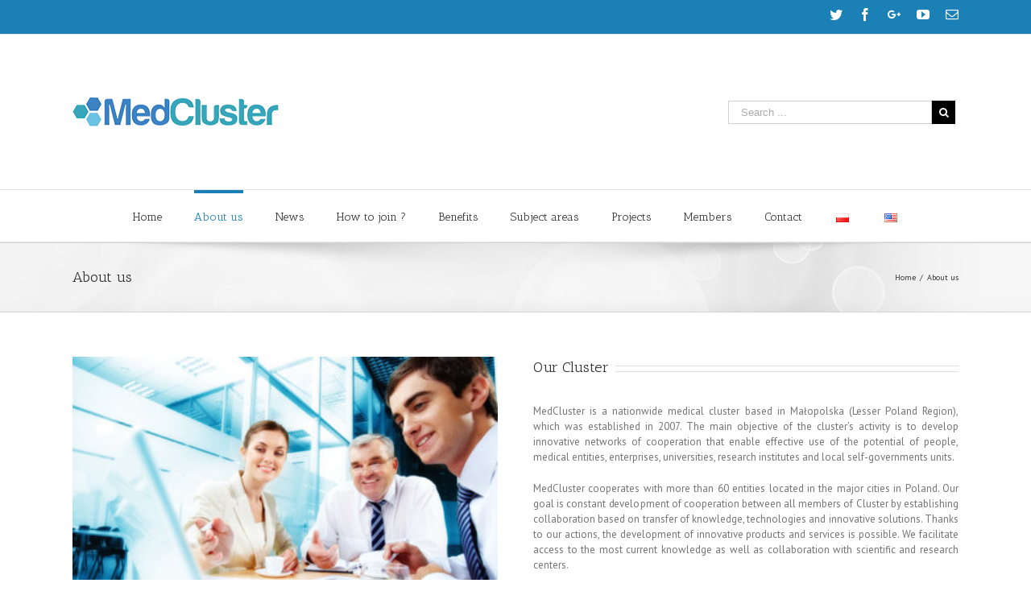

--- FILE ---
content_type: text/html; charset=UTF-8
request_url: http://medcluster.pl/en/about-us/
body_size: 9084
content:
<!DOCTYPE html>
<html class="" lang="en-US" prefix="og: http://ogp.me/ns# fb: http://ogp.me/ns/fb#" prefix="og: http://ogp.me/ns#">
<head>
	
	<meta http-equiv="Content-Type" content="text/html; charset=utf-8"/>

	
	<!--[if lte IE 8]>
	<script type="text/javascript" src="http://medcluster.pl/wp-content/themes/avada/assets/js/html5shiv.js"></script>
	<![endif]-->

	
	<meta name="viewport" content="width=device-width, initial-scale=1" />
	<title>MedCluster - About us</title>
						<script>
							/* You can add more configuration options to webfontloader by previously defining the WebFontConfig with your options */
							if ( typeof WebFontConfig === "undefined" ) {
								WebFontConfig = new Object();
							}
							WebFontConfig['google'] = {families: ['Antic+Slab:400', 'PT+Sans:400&amp;subset=latin']};

							(function() {
								var wf = document.createElement( 'script' );
								wf.src = 'https://ajax.googleapis.com/ajax/libs/webfont/1.5.3/webfont.js';
								wf.type = 'text/javascript';
								wf.async = 'true';
								var s = document.getElementsByTagName( 'script' )[0];
								s.parentNode.insertBefore( wf, s );
							})();
						</script>
						
<!-- This site is optimized with the Yoast SEO plugin v3.2.5 - https://yoast.com/wordpress/plugins/seo/ -->
<link rel="canonical" href="http://medcluster.pl/en/about-us/" />
<meta property="og:locale" content="en_US" />
<meta property="og:locale:alternate" content="pl_PL" />
<meta property="og:type" content="article" />
<meta property="og:title" content="MedCluster - About us" />
<meta property="og:url" content="http://medcluster.pl/en/about-us/" />
<meta property="og:site_name" content="MedCluster" />
<meta name="twitter:card" content="summary" />
<meta name="twitter:title" content="MedCluster - About us" />
<!-- / Yoast SEO plugin. -->

<link rel="alternate" type="application/rss+xml" title="MedCluster &raquo; Feed" href="http://medcluster.pl/en/feed/" />
<link rel="alternate" type="application/rss+xml" title="MedCluster &raquo; Comments Feed" href="http://medcluster.pl/en/comments/feed/" />
			<link rel="shortcut icon" href="http://medcluster.pl/wp-content/uploads/icon.png" type="image/x-icon" />
					<!-- For iPad Retina display -->
			<link rel="apple-touch-icon-precomposed" sizes="144x144" href="">
		
		<meta property="og:title" content="About us"/>
		<meta property="og:type" content="article"/>
		<meta property="og:url" content="http://medcluster.pl/en/about-us/"/>
		<meta property="og:site_name" content="MedCluster"/>
		<meta property="og:description" content="Our Cluster 
MedCluster is a nationwide medical cluster based in Małopolska (Lesser Poland Region), which was established in 2007. The main objective of the cluster’s activity is to develop innovative networks of cooperation that enable effective use of the potential of people, medical entities, enterprises, universities, research institutes and local self-governments"/>

									<meta property="og:image" content="http://medcluster.pl/wp-content/uploads/medcluster.png"/>
							<script type="text/javascript">
			window._wpemojiSettings = {"baseUrl":"https:\/\/s.w.org\/images\/core\/emoji\/72x72\/","ext":".png","source":{"concatemoji":"http:\/\/medcluster.pl\/wp-includes\/js\/wp-emoji-release.min.js?ver=4.5.32"}};
			!function(e,o,t){var a,n,r;function i(e){var t=o.createElement("script");t.src=e,t.type="text/javascript",o.getElementsByTagName("head")[0].appendChild(t)}for(r=Array("simple","flag","unicode8","diversity"),t.supports={everything:!0,everythingExceptFlag:!0},n=0;n<r.length;n++)t.supports[r[n]]=function(e){var t,a,n=o.createElement("canvas"),r=n.getContext&&n.getContext("2d"),i=String.fromCharCode;if(!r||!r.fillText)return!1;switch(r.textBaseline="top",r.font="600 32px Arial",e){case"flag":return r.fillText(i(55356,56806,55356,56826),0,0),3e3<n.toDataURL().length;case"diversity":return r.fillText(i(55356,57221),0,0),a=(t=r.getImageData(16,16,1,1).data)[0]+","+t[1]+","+t[2]+","+t[3],r.fillText(i(55356,57221,55356,57343),0,0),a!=(t=r.getImageData(16,16,1,1).data)[0]+","+t[1]+","+t[2]+","+t[3];case"simple":return r.fillText(i(55357,56835),0,0),0!==r.getImageData(16,16,1,1).data[0];case"unicode8":return r.fillText(i(55356,57135),0,0),0!==r.getImageData(16,16,1,1).data[0]}return!1}(r[n]),t.supports.everything=t.supports.everything&&t.supports[r[n]],"flag"!==r[n]&&(t.supports.everythingExceptFlag=t.supports.everythingExceptFlag&&t.supports[r[n]]);t.supports.everythingExceptFlag=t.supports.everythingExceptFlag&&!t.supports.flag,t.DOMReady=!1,t.readyCallback=function(){t.DOMReady=!0},t.supports.everything||(a=function(){t.readyCallback()},o.addEventListener?(o.addEventListener("DOMContentLoaded",a,!1),e.addEventListener("load",a,!1)):(e.attachEvent("onload",a),o.attachEvent("onreadystatechange",function(){"complete"===o.readyState&&t.readyCallback()})),(a=t.source||{}).concatemoji?i(a.concatemoji):a.wpemoji&&a.twemoji&&(i(a.twemoji),i(a.wpemoji)))}(window,document,window._wpemojiSettings);
		</script>
		<style type="text/css">
img.wp-smiley,
img.emoji {
	display: inline !important;
	border: none !important;
	box-shadow: none !important;
	height: 1em !important;
	width: 1em !important;
	margin: 0 .07em !important;
	vertical-align: -0.1em !important;
	background: none !important;
	padding: 0 !important;
}
</style>
<link rel='stylesheet' id='avada-stylesheet-css'  href='http://medcluster.pl/wp-content/themes/avada/style.css?ver=4.0.2' type='text/css' media='all' />
<!--[if lte IE 9]>
<link rel='stylesheet' id='avada-shortcodes-css'  href='http://medcluster.pl/wp-content/themes/avada/shortcodes.css?ver=4.0.2' type='text/css' media='all' />
<![endif]-->
<link rel='stylesheet' id='fontawesome-css'  href='http://medcluster.pl/wp-content/themes/avada/assets/fonts/fontawesome/font-awesome.css?ver=4.0.2' type='text/css' media='all' />
<!--[if lte IE 9]>
<link rel='stylesheet' id='avada-IE-fontawesome-css'  href='http://medcluster.pl/wp-content/themes/avada/assets/fonts/fontawesome/font-awesome.css?ver=4.0.2' type='text/css' media='all' />
<![endif]-->
<!--[if lte IE 8]>
<link rel='stylesheet' id='avada-IE8-css'  href='http://medcluster.pl/wp-content/themes/avada/assets/css/ie8.css?ver=4.0.2' type='text/css' media='all' />
<![endif]-->
<!--[if IE]>
<link rel='stylesheet' id='avada-IE-css'  href='http://medcluster.pl/wp-content/themes/avada/assets/css/ie.css?ver=4.0.2' type='text/css' media='all' />
<![endif]-->
<link rel='stylesheet' id='avada-iLightbox-css'  href='http://medcluster.pl/wp-content/themes/avada/ilightbox.css?ver=4.0.2' type='text/css' media='all' />
<link rel='stylesheet' id='avada-animations-css'  href='http://medcluster.pl/wp-content/themes/avada/animations.css?ver=4.0.2' type='text/css' media='all' />
<link rel='stylesheet' id='avada-dynamic-css-css'  href='//medcluster.pl/wp-content/uploads/avada-styles/avada-112.css?timestamp=1750789125&#038;ver=4.5.32' type='text/css' media='all' />
<script type='text/javascript' src='http://medcluster.pl/wp-includes/js/jquery/jquery.js?ver=1.12.4'></script>
<script type='text/javascript' src='http://medcluster.pl/wp-includes/js/jquery/jquery-migrate.min.js?ver=1.4.1'></script>
<link rel='https://api.w.org/' href='http://medcluster.pl/wp-json/' />
<link rel="EditURI" type="application/rsd+xml" title="RSD" href="http://medcluster.pl/xmlrpc.php?rsd" />
<link rel="wlwmanifest" type="application/wlwmanifest+xml" href="http://medcluster.pl/wp-includes/wlwmanifest.xml" /> 
<meta name="generator" content="WordPress 4.5.32" />
<link rel='shortlink' href='http://medcluster.pl/?p=112' />
<link rel="alternate" type="application/json+oembed" href="http://medcluster.pl/wp-json/oembed/1.0/embed?url=http%3A%2F%2Fmedcluster.pl%2Fen%2Fabout-us%2F" />
<link rel="alternate" type="text/xml+oembed" href="http://medcluster.pl/wp-json/oembed/1.0/embed?url=http%3A%2F%2Fmedcluster.pl%2Fen%2Fabout-us%2F&#038;format=xml" />
<!-- <meta name="NextGEN" version="2.1.50" /> -->
<link rel="alternate" href="http://medcluster.pl/o-nas/" hreflang="pl" />
<link rel="alternate" href="http://medcluster.pl/en/about-us/" hreflang="en" />
		<style type="text/css">.recentcomments a{display:inline !important;padding:0 !important;margin:0 !important;}</style>
		<!--[if IE 9]> <script>var _fusionParallaxIE9 = true;</script> <![endif]-->
	
	<!--[if lte IE 8]>
	<script type="text/javascript">
	jQuery(document).ready(function() {
	var imgs, i, w;
	var imgs = document.getElementsByTagName( 'img' );
	for( i = 0; i < imgs.length; i++ ) {
		w = imgs[i].getAttribute( 'width' );
		imgs[i].removeAttribute( 'width' );
		imgs[i].removeAttribute( 'height' );
	}
	});
	</script>

	<script src="http://medcluster.pl/wp-content/themes/avada/assets/js/excanvas.js"></script>

	<![endif]-->

	<!--[if lte IE 9]>
	<script type="text/javascript">
	jQuery(document).ready(function() {

	// Combine inline styles for body tag
	jQuery('body').each( function() {
		var combined_styles = '<style type="text/css">';

		jQuery( this ).find( 'style' ).each( function() {
			combined_styles += jQuery(this).html();
			jQuery(this).remove();
		});

		combined_styles += '</style>';

		jQuery( this ).prepend( combined_styles );
	});
	});
	</script>

	<![endif]-->

	<script type="text/javascript">
		var doc = document.documentElement;
		doc.setAttribute('data-useragent', navigator.userAgent);
	</script>

	
	</head>
<body class="page page-id-112 page-template-default fusion-body no-tablet-sticky-header no-mobile-sticky-header no-mobile-slidingbar no-mobile-totop mobile-logo-pos-center layout-wide-mode menu-text-align-center mobile-menu-design-modern fusion-image-hovers fusion-show-pagination-text">
				<div id="wrapper" class="">
		<div id="home" style="position:relative;top:1px;"></div>
				
		
			<div class="fusion-header-wrapper">
				<div class="fusion-header-v4 fusion-logo-center fusion-sticky-menu- fusion-sticky-logo- fusion-mobile-logo- fusion-mobile-menu-design-modern fusion-sticky-menu-only fusion-header-menu-align-center">
					
<div class="fusion-secondary-header">
	<div class="fusion-row">
							<div class="fusion-alignright"><div class="fusion-social-links-header"><div class="fusion-social-networks"><div class="fusion-social-networks-wrapper"><a  class="fusion-social-network-icon fusion-tooltip fusion-twitter fusion-icon-twitter" style="color:#ffffff;" social_network="twitter" social_link="https://twitter.com/medcluster" icon_color="#ffffff" box_color="#ffffff" last href="https://twitter.com/medcluster" target="_blank" data-placement="bottom" data-title="Twitter" data-toggle="tooltip" title="Twitter"><span class="screen-reader-text">Twitter</span></a><a  class="fusion-social-network-icon fusion-tooltip fusion-facebook fusion-icon-facebook" style="color:#ffffff;" social_network="facebook" social_link="https://www.facebook.com/medcluster" icon_color="#ffffff" box_color="#ffffff" last href="https://www.facebook.com/medcluster" target="_blank" data-placement="bottom" data-title="Facebook" data-toggle="tooltip" title="Facebook"><span class="screen-reader-text">Facebook</span></a><a  class="fusion-social-network-icon fusion-tooltip fusion-googleplus fusion-icon-googleplus" style="color:#ffffff;" social_network="googleplus" social_link="https://plus.google.com/+medcluster" icon_color="#ffffff" box_color="#ffffff" last href="https://plus.google.com/+medcluster" target="_blank" data-placement="bottom" data-title="Google+" data-toggle="tooltip" title="Google+"><span class="screen-reader-text">Google+</span></a><a  class="fusion-social-network-icon fusion-tooltip fusion-youtube fusion-icon-youtube" style="color:#ffffff;" social_network="youtube" social_link="https://www.youtube.com/user/GrupaCenterMed" icon_color="#ffffff" box_color="#ffffff" last href="https://www.youtube.com/user/GrupaCenterMed" target="_blank" data-placement="bottom" data-title="Youtube" data-toggle="tooltip" title="Youtube"><span class="screen-reader-text">Youtube</span></a><a  class="fusion-social-network-icon fusion-tooltip fusion-mail fusion-icon-mail" style="color:#ffffff;" social_network="mail" social_link="biuro@medcluster.pl" icon_color="#ffffff" box_color="#ffffff" last href="mailto:biuro@medcluster.pl" target="_self" data-placement="bottom" data-title="Email" data-toggle="tooltip" title="Email"><span class="screen-reader-text">Email</span></a></div></div></div></div>
			</div>
</div>
<div class="fusion-header-sticky-height"></div>
<div class="fusion-sticky-header-wrapper"> <!-- start fusion sticky header wrapper -->
	<div class="fusion-header">
		<div class="fusion-row">
			<div class="fusion-logo" data-margin-top="48px" data-margin-bottom="48px" data-margin-left="0px" data-margin-right="0px">
				<a class="fusion-logo-link" href="http://medcluster.pl/en">
						<img src="//medcluster.pl/wp-content/uploads/medcluster.png" width="256" height="36" alt="MedCluster" class="fusion-logo-1x fusion-standard-logo" />

							<img src="//medcluster.pl/wp-content/uploads/medcluster.png" width="256" height="36" alt="MedCluster" class="fusion-standard-logo fusion-logo-2x" />
			
			<!-- mobile logo -->
			
			<!-- sticky header logo -->
					</a>
		<div class="fusion-header-content-3-wrapper"><div class="fusion-secondary-menu-search"><form role="search" class="searchform" method="get" action="http://medcluster.pl/en/">
	<div class="search-table">
		<div class="search-field">
			<input type="text" value="" name="s" class="s" placeholder="Search ..." />
		</div>
		<div class="search-button">
			<input type="submit" class="searchsubmit" value="&#xf002;" />
		</div>
	</div>
</form>
</div></div></div>
					<div class="fusion-mobile-menu-icons">
							<a href="#" class="fusion-icon fusion-icon-bars"></a>
		
					<a href="#" class="fusion-icon fusion-icon-search"></a>
		
			</div>
		</div>
	</div>
	<div class="fusion-secondary-main-menu">
		<div class="fusion-row">
			<div class="fusion-main-menu"><ul id="menu-medcluster-en" class="fusion-menu"><li  id="menu-item-302"  class="menu-item menu-item-type-post_type menu-item-object-page menu-item-302"  ><a  href="http://medcluster.pl/en/"><span class="menu-text">Home</span></a></li><li  id="menu-item-303"  class="menu-item menu-item-type-post_type menu-item-object-page current-menu-item page_item page-item-112 current_page_item menu-item-303"  ><a  href="http://medcluster.pl/en/about-us/"><span class="menu-text">About us</span></a></li><li  id="menu-item-304"  class="menu-item menu-item-type-post_type menu-item-object-page menu-item-304"  ><a  href="http://medcluster.pl/en/news/"><span class="menu-text">News</span></a></li><li  id="menu-item-305"  class="menu-item menu-item-type-post_type menu-item-object-page menu-item-305"  ><a  href="http://medcluster.pl/en/how-to-join/"><span class="menu-text">How to join ?</span></a></li><li  id="menu-item-306"  class="menu-item menu-item-type-post_type menu-item-object-page menu-item-306"  ><a  href="http://medcluster.pl/en/benefits/"><span class="menu-text">Benefits</span></a></li><li  id="menu-item-308"  class="menu-item menu-item-type-post_type menu-item-object-page menu-item-308"  ><a  href="http://medcluster.pl/en/subject-areas/"><span class="menu-text">Subject areas</span></a></li><li  id="menu-item-551"  class="menu-item menu-item-type-post_type menu-item-object-page menu-item-551"  ><a  href="http://medcluster.pl/en/projects/"><span class="menu-text">Projects</span></a></li><li  id="menu-item-309"  class="menu-item menu-item-type-post_type menu-item-object-page menu-item-309"  ><a  href="http://medcluster.pl/en/members/"><span class="menu-text">Members</span></a></li><li  id="menu-item-413"  class="menu-item menu-item-type-post_type menu-item-object-page menu-item-413"  ><a  href="http://medcluster.pl/en/contact/"><span class="menu-text">Contact</span></a></li><li  id="menu-item-310-pl"  class="lang-item lang-item-3 lang-item-pl menu-item menu-item-type-custom menu-item-object-custom menu-item-310-pl"  ><a  href="http://medcluster.pl/o-nas/" hreflang="pl-PL"><span class="menu-text"><img src="[data-uri]" title="Polski" alt="Polski" /></span></a></li><li  id="menu-item-310-en"  class="lang-item lang-item-6 lang-item-en current-lang menu-item menu-item-type-custom menu-item-object-custom menu-item-310-en"  ><a  href="http://medcluster.pl/en/about-us/" hreflang="en-US"><span class="menu-text"><img src="[data-uri]" title="English" alt="English" /></span></a></li></ul></div>

<div class="fusion-mobile-nav-holder"></div>

																<div class="fusion-secondary-menu-search"><form role="search" class="searchform" method="get" action="http://medcluster.pl/en/">
	<div class="search-table">
		<div class="search-field">
			<input type="text" value="" name="s" class="s" placeholder="Search ..." />
		</div>
		<div class="search-button">
			<input type="submit" class="searchsubmit" value="&#xf002;" />
		</div>
	</div>
</form>
</div>
									</div>
	</div>
</div> <!-- end fusion sticky header wrapper -->
				</div>
				<div class="fusion-clearfix"></div>
			</div>
					
		<div id="sliders-container">
					</div>
				
					<div class="fusion-page-title-bar fusion-page-title-bar-breadcrumbs fusion-page-title-bar-left">
	<div class="fusion-page-title-row">
		<div class="fusion-page-title-wrapper">
			<div class="fusion-page-title-captions">

																			<h1 class="entry-title">About us</h1>

									
				
			</div>

												<div class="fusion-page-title-secondary"><div class="fusion-breadcrumbs"><span itemscope itemtype="http://data-vocabulary.org/Breadcrumb"><a itemprop="url" href="http://medcluster.pl" ><span itemprop="title">Home</span></a></span><span class="fusion-breadcrumb-sep">/</span><span class="breadcrumb-leaf">About us</span></div></div>
							
		</div>
	</div>
</div>
		
		
		
						<div id="main" class="clearfix " style="">
			<div class="fusion-row" style="">
<div id="content" style="width: 100%;">
			<div id="post-112" class="post-112 page type-page status-publish hentry">
			
			<span class="entry-title" style="display: none;">
			About us		</span>
	
			<span class="vcard" style="display: none;">
			<span class="fn">
				<a href="http://medcluster.pl/en/author/aszuminska/" title="Posts by Agata Szumińska" rel="author">Agata Szumińska</a>			</span>
		</span>
	
			<span class="updated" style="display:none;">
			2025-06-09T14:13:15+00:00		</span>
	
																			
			<div class="post-content">
				<div class="fusion-one-half fusion-layout-column fusion-spacing-yes" style="margin-top:0px;margin-bottom:20px;"><div class="fusion-column-wrapper"><div class="fusion-slider-sc flexslider flexslider-hover-type-none" style="max-width:100%;height:100%;"><ul class="slides"><li class="image"><span class="hover-type-none"><img src="http://medcluster.pl/wp-content/uploads/about-405x270-1-405x270.jpg" /></span></li></ul></div><div class="fusion-clearfix"></div></div></div><div class="fusion-one-half fusion-layout-column fusion-column-last fusion-spacing-yes" style="margin-top:0px;margin-bottom:20px;"><div class="fusion-column-wrapper"><div class="fusion-title title fusion-title-size-two" style="margin-top:0px;margin-bottom:31px;"><h2 class="title-heading-left">Our Cluster</h2><div class="title-sep-container"><div class="title-sep sep-double"></div></div></div><p style="text-align: justify;">MedCluster is a nationwide medical cluster based in Małopolska (Lesser Poland Region), which was established in 2007. The main objective of the cluster’s activity is to develop innovative networks of cooperation that enable effective use of the potential of people, medical entities, enterprises, universities, research institutes and local self-governments units.</p>
<p style="text-align: justify;">MedCluster cooperates with more than 60 entities located in the major cities in Poland. Our goal is constant development of cooperation between all members of Cluster by establishing collaboration based on transfer of knowledge, technologies and innovative solutions. Thanks to our actions, the development of innovative products and services is possible. We facilitate access to the most current knowledge as well as collaboration with scientific and research centers.</p>
<p style="text-align: justify;">We strive to improve relations with local self-governments and government administration. We want to increase the access of the cluster members to European funding sources. Moreover our activities on the labour market involve providing assistance in finding the best specialists.</p>
<p style="text-align: justify;">The Cluster’s strength is its constant development. We are open to cooperation with other entities and other clusters. MedCluster does not have a legal personality and it is coordinated by the Polish Healthcare Association.</p>
<div class="fusion-clearfix"></div></div></div><div class="fusion-clearfix"></div><div class="fusion-sep-clear"></div><div class="fusion-separator fusion-full-width-sep sep-none" style="border-color:#e0dede;margin-left: auto;margin-right: auto;margin-top:15px;margin-bottom:15px;"></div><div class="fusion-title title fusion-title-size-two" style="margin-top:0px;margin-bottom:31px;"><h2 class="title-heading-left">Meet Our Team</h2><div class="title-sep-container"><div class="title-sep sep-double"></div></div></div><div class="fusion-one-third fusion-layout-column fusion-spacing-yes" style="margin-top:0px;margin-bottom:20px;"><div class="fusion-column-wrapper"><div class="fusion-person person fusion-person-left fusion-person-icon-top"><div class="person-shortcode-image-wrapper"><div class="person-image-container hover-type-none" style="-webkit-border-radius:0px;-moz-border-radius:0px;border-radius:0px;"><img class="person-img img-responsive" style="-webkit-border-radius:0px;-moz-border-radius:0px;border-radius:0px;border:0px solid #f6f6f6;" src="http://medcluster.pl/wp-content/uploads/Prezes-AW-326x270.jpg" alt="Andrzej Witek " /></div></div><div class="person-desc"><div class="person-author"><div class="person-author-wrapper"><span class="person-name">Andrzej Witek </span><span class="person-title">Prezes Stowarzyszenia „Medycyna Polska”, koordynatora klastra medycznego MedCluster</span></div></div><div class="person-content fusion-clearfix"></div></div></div><div class="fusion-clearfix"></div></div></div><div class="fusion-one-third fusion-layout-column fusion-spacing-yes" style="margin-top:0px;margin-bottom:20px;"><div class="fusion-column-wrapper"><div class="fusion-person person fusion-person-left fusion-person-icon-top"><div class="person-shortcode-image-wrapper"><div class="person-image-container hover-type-none" style="-webkit-border-radius:0px;-moz-border-radius:0px;border-radius:0px;"><img class="person-img img-responsive" style="-webkit-border-radius:0px;-moz-border-radius:0px;border-radius:0px;border:0px solid #f6f6f6;" src="http://medcluster.pl/wp-content/uploads/Paweł-P.-326x270.jpg" alt="Paweł Popek" /></div></div><div class="person-desc"><div class="person-author"><div class="person-author-wrapper"><span class="person-name">Paweł Popek</span><span class="person-title">Dyrektor ds. IT</span></div><div class="fusion-social-networks boxed-icons"><div class="fusion-social-networks-wrapper"><a class="fusion-social-network-icon fusion-tooltip fusion-mail fusion-icon-mail" href="mailto:ppopek@medcluster.pl" target="_self" style="color:#bebdbd;background-color:#e8e8e8;border-color:#e8e8e8;border-radius:4px;font-size:16px;padding:8px;" data-placement="top" data-title="Mail" title="Mail" data-toggle="tooltip"></a></div></div></div><div class="person-content fusion-clearfix"></div></div></div><div class="fusion-clearfix"></div></div></div><div class="fusion-one-third fusion-layout-column fusion-column-last fusion-spacing-yes" style="margin-top:0px;margin-bottom:20px;"><div class="fusion-column-wrapper"><div class="fusion-person person fusion-person-left fusion-person-icon-top"><div class="person-shortcode-image-wrapper"><div class="person-image-container hover-type-none" style="-webkit-border-radius:0px;-moz-border-radius:0px;border-radius:0px;"><img class="person-img img-responsive" style="-webkit-border-radius:0px;-moz-border-radius:0px;border-radius:0px;border:0px solid #f6f6f6;" src="http://medcluster.pl/wp-content/uploads/PawełG.-326x270.jpg" alt="Paweł Gądek" /></div></div><div class="person-desc"><div class="person-author"><div class="person-author-wrapper"><span class="person-name">Paweł Gądek</span><span class="person-title">Skarbnik Stowarzyszenia „Medycyna Polska”, Dyrektor ds. Współpracy Międzynarodowej</span></div><div class="fusion-social-networks boxed-icons"><div class="fusion-social-networks-wrapper"><a class="fusion-social-network-icon fusion-tooltip fusion-mail fusion-icon-mail" href="mailto:pgadek@medcluster.pl" target="_self" style="color:#bebdbd;background-color:#e8e8e8;border-color:#e8e8e8;border-radius:4px;font-size:16px;padding:8px;" data-placement="top" data-title="Mail" title="Mail" data-toggle="tooltip"></a></div></div></div><div class="person-content fusion-clearfix"></div></div></div><div class="fusion-clearfix"></div></div></div><div class="fusion-clearfix"></div><div class="fusion-one-third fusion-layout-column fusion-column-last fusion-spacing-yes" style="margin-top:0px;margin-bottom:20px;"><div class="fusion-column-wrapper"><div class="fusion-person person fusion-person-left fusion-person-icon-top"><div class="person-shortcode-image-wrapper"><div class="person-image-container hover-type-none" style="-webkit-border-radius:0px;-moz-border-radius:0px;border-radius:0px;"><img class="person-img img-responsive" style="-webkit-border-radius:0px;-moz-border-radius:0px;border-radius:0px;border:0px solid #f6f6f6;" src="http://medcluster.pl/wp-content/uploads/userok-1-270x270.jpg" alt="Agata Szumińska" /></div></div><div class="person-desc"><div class="person-author"><div class="person-author-wrapper"><span class="person-name">Agata Szumińska</span><span class="person-title">Dyrektor ds. biura MedCluster</span></div><div class="fusion-social-networks boxed-icons"><div class="fusion-social-networks-wrapper"><a class="fusion-social-network-icon fusion-tooltip fusion-mail fusion-icon-mail" href="mailto:aszuminska@medcluster.pl" target="_self" style="color:#bebdbd;background-color:#e8e8e8;border-color:#e8e8e8;border-radius:4px;font-size:16px;padding:8px;" data-placement="top" data-title="Mail" title="Mail" data-toggle="tooltip"></a></div></div></div><div class="person-content fusion-clearfix"></div></div></div><div class="fusion-clearfix"></div></div></div><div class="fusion-clearfix"></div><div class="fusion-sep-clear"></div><div class="fusion-separator fusion-full-width-sep sep-none" style="border-color:#e0dede;margin-left: auto;margin-right: auto;margin-top:20px;margin-bottom:20px;"></div>
							</div>
																					</div>
		</div>
									</div>  <!-- fusion-row -->
			</div>  <!-- #main -->
			
			
			
			
										
				<div class="fusion-footer">

																
						<footer class="fusion-footer-widget-area fusion-widget-area">
							<div class="fusion-row">
								<div class="fusion-columns fusion-columns-2 fusion-widget-area">
									
																																							<div class="fusion-column col-lg-6 col-md-6 col-sm-6">
												<div id="text-2" class="fusion-footer-widget-column widget widget_text">			<div class="textwidget"><p><img src="http://medcluster.pl/wp-content/uploads/medcluster.png" /></p>
<p>Adres: pl. Sobieskiego 2, 33-100 Tarnów<br />
E-mail: biuro@medcluster.pl<br />
Tel: 502 904 809</p>
</div>
		<div style="clear:both;"></div></div>																																				</div>
																																								<div class="fusion-column fusion-column-last col-lg-6 col-md-6 col-sm-6">
																							</div>
																																																																																															
									<div class="fusion-clearfix"></div>
								</div> <!-- fusion-columns -->
							</div> <!-- fusion-row -->
						</footer> <!-- fusion-footer-widget-area -->
					
																
						<footer id="footer" class="fusion-footer-copyright-area">
							<div class="fusion-row">
								<div class="fusion-copyright-content">

											<div class="fusion-copyright-notice">
			<div>Copyright 2007 - 2016 MedCluster | All Rights Reserved</div>
		</div>
					<div class="fusion-social-links-footer">
				<div class="fusion-social-networks"><div class="fusion-social-networks-wrapper"><a  class="fusion-social-network-icon fusion-tooltip fusion-twitter fusion-icon-twitter" style="color:#46494a;" social_network="twitter" social_link="https://twitter.com/medcluster" icon_color="#46494a" box_color="#222222" last href="https://twitter.com/medcluster" target="_blank" data-placement="top" data-title="Twitter" data-toggle="tooltip" title="Twitter"><span class="screen-reader-text">Twitter</span></a><a  class="fusion-social-network-icon fusion-tooltip fusion-facebook fusion-icon-facebook" style="color:#46494a;" social_network="facebook" social_link="https://www.facebook.com/medcluster" icon_color="#46494a" box_color="#222222" last href="https://www.facebook.com/medcluster" target="_blank" data-placement="top" data-title="Facebook" data-toggle="tooltip" title="Facebook"><span class="screen-reader-text">Facebook</span></a><a  class="fusion-social-network-icon fusion-tooltip fusion-googleplus fusion-icon-googleplus" style="color:#46494a;" social_network="googleplus" social_link="https://plus.google.com/+medcluster" icon_color="#46494a" box_color="#222222" last href="https://plus.google.com/+medcluster" target="_blank" data-placement="top" data-title="Google+" data-toggle="tooltip" title="Google+"><span class="screen-reader-text">Google+</span></a><a  class="fusion-social-network-icon fusion-tooltip fusion-youtube fusion-icon-youtube" style="color:#46494a;" social_network="youtube" social_link="https://www.youtube.com/user/GrupaCenterMed" icon_color="#46494a" box_color="#222222" last href="https://www.youtube.com/user/GrupaCenterMed" target="_blank" data-placement="top" data-title="Youtube" data-toggle="tooltip" title="Youtube"><span class="screen-reader-text">Youtube</span></a><a  class="fusion-social-network-icon fusion-tooltip fusion-mail fusion-icon-mail" style="color:#46494a;" social_network="mail" social_link="biuro@medcluster.pl" icon_color="#46494a" box_color="#222222" last href="mailto:biuro@medcluster.pl" target="_self" data-placement="top" data-title="Email" data-toggle="tooltip" title="Email"><span class="screen-reader-text">Email</span></a></div></div>			</div>
		
								</div> <!-- fusion-fusion-copyright-content -->
							</div> <!-- fusion-row -->
						</footer> <!-- #footer -->
									</div> <!-- fusion-footer -->
					</div> <!-- wrapper -->

				
		<a class="fusion-one-page-text-link fusion-page-load-link"></a>

		<!-- W3TC-include-js-head -->

		<!-- ngg_resource_manager_marker --><script type='text/javascript' src='http://medcluster.pl/wp-includes/js/comment-reply.min.js?ver=4.5.32'></script>
<script type='text/javascript'>
/* <![CDATA[ */
var toTopscreenReaderText = {"label":"Go to Top"};
var js_local_vars = {"admin_ajax":"http:\/\/medcluster.pl\/wp-admin\/admin-ajax.php","admin_ajax_nonce":"d6ec4bf2ba","protocol":"","theme_url":"http:\/\/medcluster.pl\/wp-content\/themes\/avada","dropdown_goto":"Go to...","mobile_nav_cart":"Shopping Cart","page_smoothHeight":"false","flex_smoothHeight":"false","language_flag":"en","infinite_blog_finished_msg":"<em>All posts displayed.<\/em>","infinite_finished_msg":"<em>All items displayed.<\/em>","infinite_blog_text":"<em>Loading the next set of posts...<\/em>","portfolio_loading_text":"<em>Loading Portfolio Items...<\/em>","faqs_loading_text":"<em>Loading FAQ Items...<\/em>","order_actions":"Details","avada_rev_styles":"1","avada_styles_dropdowns":"1","blog_grid_column_spacing":"40","blog_pagination_type":"Pagination","carousel_speed":"2500","counter_box_speed":"1000","content_break_point":"800","disable_mobile_animate_css":"0","disable_mobile_image_hovers":"1","portfolio_pagination_type":"Pagination","form_bg_color":"#ffffff","header_transparency":"0","header_padding_bottom":"0px","header_padding_top":"0px","header_position":"Top","header_sticky":"1","header_sticky_tablet":"0","header_sticky_mobile":"0","header_sticky_type2_layout":"menu_only","sticky_header_shrinkage":"1","is_responsive":"1","is_ssl":"false","isotope_type":"masonry","layout_mode":"wide","lightbox_animation_speed":"Normal","lightbox_arrows":"1","lightbox_autoplay":"0","lightbox_behavior":"all","lightbox_desc":"1","lightbox_deeplinking":"1","lightbox_gallery":"1","lightbox_opacity":"0.9","lightbox_path":"vertical","lightbox_post_images":"1","lightbox_skin":"metro-white","lightbox_slideshow_speed":"5000","lightbox_social":"1","lightbox_title":"1","lightbox_video_height":"720","lightbox_video_width":"1280","logo_alignment":"Center","logo_margin_bottom":"48px","logo_margin_top":"48px","megamenu_max_width":"1100","mobile_menu_design":"modern","nav_height":"60","nav_highlight_border":"4","page_title_fading":"0","pagination_video_slide":"0","related_posts_speed":"2500","submenu_slideout":"1","side_header_break_point":"800","sidenav_behavior":"Hover","site_width":"1100px","slider_position":"below","slideshow_autoplay":"1","slideshow_speed":"7000","smooth_scrolling":"0","status_lightbox":"1","status_totop_mobile":"0","status_vimeo":"1","status_yt":"1","testimonials_speed":"4000","tfes_animation":"sides","tfes_autoplay":"1","tfes_interval":"3000","tfes_speed":"800","tfes_width":"150","title_style_type":"double","title_margin_top":"0px","title_margin_bottom":"31px","typography_responsive":"0","typography_sensitivity":"0.6","typography_factor":"1.5","woocommerce_shop_page_columns":"","side_header_width":"0"};
/* ]]> */
</script>
<script type='text/javascript' src='http://medcluster.pl/wp-content/themes/avada/assets/js/main.min.js?ver=4.0.2' async ></script> 
<script type='text/javascript' src='http://medcluster.pl/wp-includes/js/wp-embed.min.js?ver=4.5.32'></script>

		
		<!--[if lte IE 8]>
			<script type="text/javascript" src="http://medcluster.pl/wp-content/themes/avada/assets/js/respond.js"></script>
		<![endif]-->
	</body>
</html>
